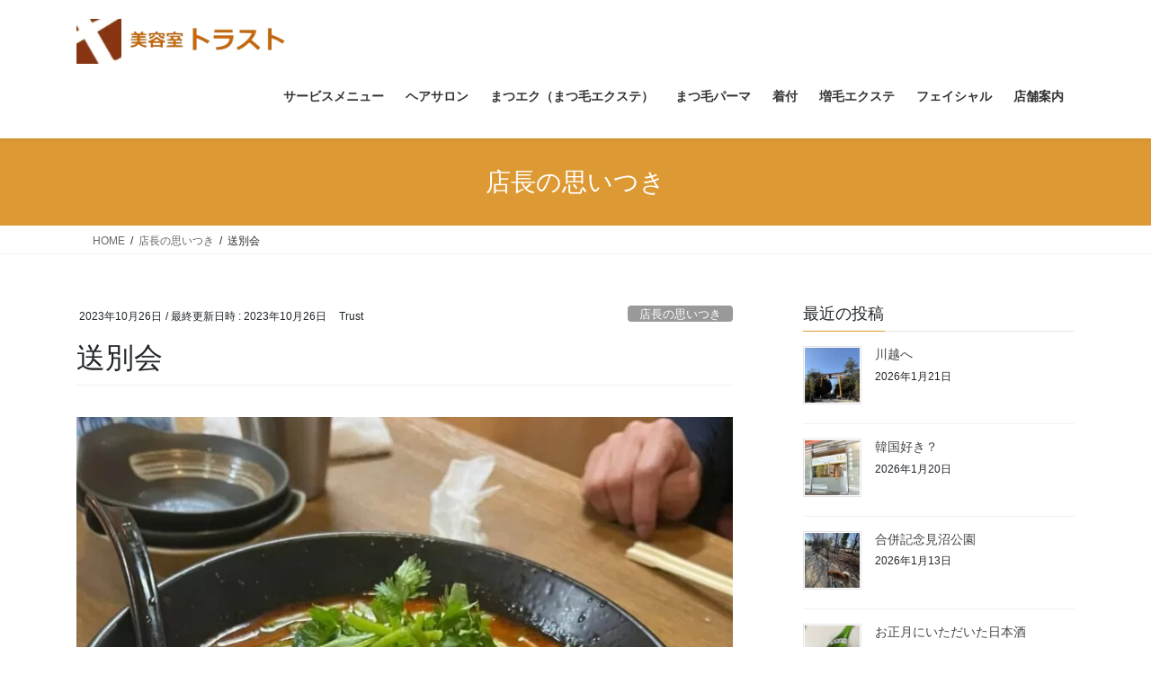

--- FILE ---
content_type: text/html; charset=UTF-8
request_url: https://salon-excel.net/%E9%80%81%E5%88%A5%E4%BC%9A/
body_size: 15556
content:
<!DOCTYPE html>
<html lang="ja">
<head>
<!-- wexal_pst_init.js does not exist -->
<!-- engagement_delay.js does not exist -->
<link rel="dns-prefetch" href="//code.typesquare.com/">
<link rel="preconnect" href="//code.typesquare.com/">
<meta charset="utf-8">
<meta http-equiv="X-UA-Compatible" content="IE=edge">
<meta name="viewport" content="width=device-width, initial-scale=1">
<title>送別会 | 美容室　トラスト｜北浦和</title>
<meta name='robots' content='max-image-preview:large'/>
<link rel='dns-prefetch' href='//code.typesquare.com'/>
<link rel="alternate" type="application/rss+xml" title="美容室　トラスト｜北浦和 &raquo; 送別会 のコメントのフィード" href="https://salon-excel.net/%e9%80%81%e5%88%a5%e4%bc%9a/feed/"/>
<meta name="description" content="娘の親友が一人暮らしを始めるから25年間住んだ蕨市を離れると言うので送別会を開いた場所は近所の中華料理屋さん入って直ぐにビックリメニューが読めない💧写真を見てカタコトの日本語の店員さんにメニューを指差して注文彼女は大学生の頃からお兄ちゃんと２人暮らし両親は転勤で何年もシンガポール大学生活も成人式も"/><style id='wp-img-auto-sizes-contain-inline-css' type='text/css'>
img:is([sizes=auto i],[sizes^="auto," i]){contain-intrinsic-size:3000px 1500px}
/*# sourceURL=wp-img-auto-sizes-contain-inline-css */
</style>
<link rel='preload' id='vkExUnit_common_style-css-preload' href='https://salon-excel.net/wp-content/plugins/vk-all-in-one-expansion-unit/assets/css/vkExUnit_style.css?ver=9.113.0.1' as='style' onload="this.onload=null;this.rel='stylesheet'"/>
<link rel='stylesheet' id='vkExUnit_common_style-css' href='https://salon-excel.net/wp-content/plugins/vk-all-in-one-expansion-unit/assets/css/vkExUnit_style.css?ver=9.113.0.1' media='print' onload="this.media='all'; this.onload=null;">
<style id='vkExUnit_common_style-inline-css' type='text/css'>
.grecaptcha-badge{bottom: 85px !important;}
:root {--ver_page_top_button_url:url(https://salon-excel.net/wp-content/plugins/vk-all-in-one-expansion-unit/assets/images/to-top-btn-icon.svg);}@font-face {font-weight: normal;font-style: normal;font-family: "vk_sns";src: url("https://salon-excel.net/wp-content/plugins/vk-all-in-one-expansion-unit/inc/sns/icons/fonts/vk_sns.eot?-bq20cj");src: url("https://salon-excel.net/wp-content/plugins/vk-all-in-one-expansion-unit/inc/sns/icons/fonts/vk_sns.eot?#iefix-bq20cj") format("embedded-opentype"),url("https://salon-excel.net/wp-content/plugins/vk-all-in-one-expansion-unit/inc/sns/icons/fonts/vk_sns.woff?-bq20cj") format("woff"),url("https://salon-excel.net/wp-content/plugins/vk-all-in-one-expansion-unit/inc/sns/icons/fonts/vk_sns.ttf?-bq20cj") format("truetype"),url("https://salon-excel.net/wp-content/plugins/vk-all-in-one-expansion-unit/inc/sns/icons/fonts/vk_sns.svg?-bq20cj#vk_sns") format("svg");}
.veu_promotion-alert__content--text {border: 1px solid rgba(0,0,0,0.125);padding: 0.5em 1em;border-radius: var(--vk-size-radius);margin-bottom: var(--vk-margin-block-bottom);font-size: 0.875rem;}/* Alert Content部分に段落タグを入れた場合に最後の段落の余白を0にする */.veu_promotion-alert__content--text p:last-of-type{margin-bottom:0;margin-top: 0;}
/*# sourceURL=vkExUnit_common_style-inline-css */
</style>
<style id='wp-emoji-styles-inline-css' type='text/css'>

	img.wp-smiley, img.emoji {
		display: inline !important;
		border: none !important;
		box-shadow: none !important;
		height: 1em !important;
		width: 1em !important;
		margin: 0 0.07em !important;
		vertical-align: -0.1em !important;
		background: none !important;
		padding: 0 !important;
	}
/*# sourceURL=wp-emoji-styles-inline-css */
</style>
<style id='wp-block-library-inline-css' type='text/css'>
:root{--wp-block-synced-color:#7a00df;--wp-block-synced-color--rgb:122,0,223;--wp-bound-block-color:var(--wp-block-synced-color);--wp-editor-canvas-background:#ddd;--wp-admin-theme-color:#007cba;--wp-admin-theme-color--rgb:0,124,186;--wp-admin-theme-color-darker-10:#006ba1;--wp-admin-theme-color-darker-10--rgb:0,107,160.5;--wp-admin-theme-color-darker-20:#005a87;--wp-admin-theme-color-darker-20--rgb:0,90,135;--wp-admin-border-width-focus:2px}@media (min-resolution:192dpi){:root{--wp-admin-border-width-focus:1.5px}}.wp-element-button{cursor:pointer}:root .has-very-light-gray-background-color{background-color:#eee}:root .has-very-dark-gray-background-color{background-color:#313131}:root .has-very-light-gray-color{color:#eee}:root .has-very-dark-gray-color{color:#313131}:root .has-vivid-green-cyan-to-vivid-cyan-blue-gradient-background{background:linear-gradient(135deg,#00d084,#0693e3)}:root .has-purple-crush-gradient-background{background:linear-gradient(135deg,#34e2e4,#4721fb 50%,#ab1dfe)}:root .has-hazy-dawn-gradient-background{background:linear-gradient(135deg,#faaca8,#dad0ec)}:root .has-subdued-olive-gradient-background{background:linear-gradient(135deg,#fafae1,#67a671)}:root .has-atomic-cream-gradient-background{background:linear-gradient(135deg,#fdd79a,#004a59)}:root .has-nightshade-gradient-background{background:linear-gradient(135deg,#330968,#31cdcf)}:root .has-midnight-gradient-background{background:linear-gradient(135deg,#020381,#2874fc)}:root{--wp--preset--font-size--normal:16px;--wp--preset--font-size--huge:42px}.has-regular-font-size{font-size:1em}.has-larger-font-size{font-size:2.625em}.has-normal-font-size{font-size:var(--wp--preset--font-size--normal)}.has-huge-font-size{font-size:var(--wp--preset--font-size--huge)}.has-text-align-center{text-align:center}.has-text-align-left{text-align:left}.has-text-align-right{text-align:right}.has-fit-text{white-space:nowrap!important}#end-resizable-editor-section{display:none}.aligncenter{clear:both}.items-justified-left{justify-content:flex-start}.items-justified-center{justify-content:center}.items-justified-right{justify-content:flex-end}.items-justified-space-between{justify-content:space-between}.screen-reader-text{border:0;clip-path:inset(50%);height:1px;margin:-1px;overflow:hidden;padding:0;position:absolute;width:1px;word-wrap:normal!important}.screen-reader-text:focus{background-color:#ddd;clip-path:none;color:#444;display:block;font-size:1em;height:auto;left:5px;line-height:normal;padding:15px 23px 14px;text-decoration:none;top:5px;width:auto;z-index:100000}html :where(.has-border-color){border-style:solid}html :where([style*=border-top-color]){border-top-style:solid}html :where([style*=border-right-color]){border-right-style:solid}html :where([style*=border-bottom-color]){border-bottom-style:solid}html :where([style*=border-left-color]){border-left-style:solid}html :where([style*=border-width]){border-style:solid}html :where([style*=border-top-width]){border-top-style:solid}html :where([style*=border-right-width]){border-right-style:solid}html :where([style*=border-bottom-width]){border-bottom-style:solid}html :where([style*=border-left-width]){border-left-style:solid}html :where(img[class*=wp-image-]){height:auto;max-width:100%}:where(figure){margin:0 0 1em}html :where(.is-position-sticky){--wp-admin--admin-bar--position-offset:var(--wp-admin--admin-bar--height,0px)}@media screen and (max-width:600px){html :where(.is-position-sticky){--wp-admin--admin-bar--position-offset:0px}}
.vk-cols--reverse{flex-direction:row-reverse}.vk-cols--hasbtn{margin-bottom:0}.vk-cols--hasbtn>.row>.vk_gridColumn_item,.vk-cols--hasbtn>.wp-block-column{position:relative;padding-bottom:3em}.vk-cols--hasbtn>.row>.vk_gridColumn_item>.wp-block-buttons,.vk-cols--hasbtn>.row>.vk_gridColumn_item>.vk_button,.vk-cols--hasbtn>.wp-block-column>.wp-block-buttons,.vk-cols--hasbtn>.wp-block-column>.vk_button{position:absolute;bottom:0;width:100%}.vk-cols--fit.wp-block-columns{gap:0}.vk-cols--fit.wp-block-columns,.vk-cols--fit.wp-block-columns:not(.is-not-stacked-on-mobile){margin-top:0;margin-bottom:0;justify-content:space-between}.vk-cols--fit.wp-block-columns>.wp-block-column *:last-child,.vk-cols--fit.wp-block-columns:not(.is-not-stacked-on-mobile)>.wp-block-column *:last-child{margin-bottom:0}.vk-cols--fit.wp-block-columns>.wp-block-column>.wp-block-cover,.vk-cols--fit.wp-block-columns:not(.is-not-stacked-on-mobile)>.wp-block-column>.wp-block-cover{margin-top:0}.vk-cols--fit.wp-block-columns.has-background,.vk-cols--fit.wp-block-columns:not(.is-not-stacked-on-mobile).has-background{padding:0}@media(max-width: 599px){.vk-cols--fit.wp-block-columns:not(.has-background)>.wp-block-column:not(.has-background),.vk-cols--fit.wp-block-columns:not(.is-not-stacked-on-mobile):not(.has-background)>.wp-block-column:not(.has-background){padding-left:0 !important;padding-right:0 !important}}@media(min-width: 782px){.vk-cols--fit.wp-block-columns .block-editor-block-list__block.wp-block-column:not(:first-child),.vk-cols--fit.wp-block-columns>.wp-block-column:not(:first-child),.vk-cols--fit.wp-block-columns:not(.is-not-stacked-on-mobile) .block-editor-block-list__block.wp-block-column:not(:first-child),.vk-cols--fit.wp-block-columns:not(.is-not-stacked-on-mobile)>.wp-block-column:not(:first-child){margin-left:0}}@media(min-width: 600px)and (max-width: 781px){.vk-cols--fit.wp-block-columns .wp-block-column:nth-child(2n),.vk-cols--fit.wp-block-columns:not(.is-not-stacked-on-mobile) .wp-block-column:nth-child(2n){margin-left:0}.vk-cols--fit.wp-block-columns .wp-block-column:not(:only-child),.vk-cols--fit.wp-block-columns:not(.is-not-stacked-on-mobile) .wp-block-column:not(:only-child){flex-basis:50% !important}}.vk-cols--fit--gap1.wp-block-columns{gap:1px}@media(min-width: 600px)and (max-width: 781px){.vk-cols--fit--gap1.wp-block-columns .wp-block-column:not(:only-child){flex-basis:calc(50% - 1px) !important}}.vk-cols--fit.vk-cols--grid>.block-editor-block-list__block,.vk-cols--fit.vk-cols--grid>.wp-block-column,.vk-cols--fit.vk-cols--grid:not(.is-not-stacked-on-mobile)>.block-editor-block-list__block,.vk-cols--fit.vk-cols--grid:not(.is-not-stacked-on-mobile)>.wp-block-column{flex-basis:50%;box-sizing:border-box}@media(max-width: 599px){.vk-cols--fit.vk-cols--grid.vk-cols--grid--alignfull>.wp-block-column:nth-child(2)>.wp-block-cover,.vk-cols--fit.vk-cols--grid.vk-cols--grid--alignfull>.wp-block-column:nth-child(2)>.vk_outer,.vk-cols--fit.vk-cols--grid:not(.is-not-stacked-on-mobile).vk-cols--grid--alignfull>.wp-block-column:nth-child(2)>.wp-block-cover,.vk-cols--fit.vk-cols--grid:not(.is-not-stacked-on-mobile).vk-cols--grid--alignfull>.wp-block-column:nth-child(2)>.vk_outer{width:100vw;margin-right:calc((100% - 100vw)/2);margin-left:calc((100% - 100vw)/2)}}@media(min-width: 600px){.vk-cols--fit.vk-cols--grid.vk-cols--grid--alignfull>.wp-block-column:nth-child(2)>.wp-block-cover,.vk-cols--fit.vk-cols--grid.vk-cols--grid--alignfull>.wp-block-column:nth-child(2)>.vk_outer,.vk-cols--fit.vk-cols--grid:not(.is-not-stacked-on-mobile).vk-cols--grid--alignfull>.wp-block-column:nth-child(2)>.wp-block-cover,.vk-cols--fit.vk-cols--grid:not(.is-not-stacked-on-mobile).vk-cols--grid--alignfull>.wp-block-column:nth-child(2)>.vk_outer{margin-right:calc(100% - 50vw);width:50vw}}@media(min-width: 600px){.vk-cols--fit.vk-cols--grid.vk-cols--grid--alignfull.vk-cols--reverse>.wp-block-column,.vk-cols--fit.vk-cols--grid:not(.is-not-stacked-on-mobile).vk-cols--grid--alignfull.vk-cols--reverse>.wp-block-column{margin-left:0;margin-right:0}.vk-cols--fit.vk-cols--grid.vk-cols--grid--alignfull.vk-cols--reverse>.wp-block-column:nth-child(2)>.wp-block-cover,.vk-cols--fit.vk-cols--grid.vk-cols--grid--alignfull.vk-cols--reverse>.wp-block-column:nth-child(2)>.vk_outer,.vk-cols--fit.vk-cols--grid:not(.is-not-stacked-on-mobile).vk-cols--grid--alignfull.vk-cols--reverse>.wp-block-column:nth-child(2)>.wp-block-cover,.vk-cols--fit.vk-cols--grid:not(.is-not-stacked-on-mobile).vk-cols--grid--alignfull.vk-cols--reverse>.wp-block-column:nth-child(2)>.vk_outer{margin-left:calc(100% - 50vw)}}.vk-cols--menu h2,.vk-cols--menu h3,.vk-cols--menu h4,.vk-cols--menu h5{margin-bottom:.2em;text-shadow:#000 0 0 10px}.vk-cols--menu h2:first-child,.vk-cols--menu h3:first-child,.vk-cols--menu h4:first-child,.vk-cols--menu h5:first-child{margin-top:0}.vk-cols--menu p{margin-bottom:1rem;text-shadow:#000 0 0 10px}.vk-cols--menu .wp-block-cover__inner-container:last-child{margin-bottom:0}.vk-cols--fitbnrs .wp-block-column .wp-block-cover:hover img{filter:unset}.vk-cols--fitbnrs .wp-block-column .wp-block-cover:hover{background-color:unset}.vk-cols--fitbnrs .wp-block-column .wp-block-cover:hover .wp-block-cover__image-background{filter:unset !important}.vk-cols--fitbnrs .wp-block-cover .wp-block-cover__inner-container{position:absolute;height:100%;width:100%}.vk-cols--fitbnrs .vk_button{height:100%;margin:0}.vk-cols--fitbnrs .vk_button .vk_button_btn,.vk-cols--fitbnrs .vk_button .btn{height:100%;width:100%;border:none;box-shadow:none;background-color:unset !important;transition:unset}.vk-cols--fitbnrs .vk_button .vk_button_btn:hover,.vk-cols--fitbnrs .vk_button .btn:hover{transition:unset}.vk-cols--fitbnrs .vk_button .vk_button_btn:after,.vk-cols--fitbnrs .vk_button .btn:after{border:none}.vk-cols--fitbnrs .vk_button .vk_button_link_txt{width:100%;position:absolute;top:50%;left:50%;transform:translateY(-50%) translateX(-50%);font-size:2rem;text-shadow:#000 0 0 10px}.vk-cols--fitbnrs .vk_button .vk_button_link_subCaption{width:100%;position:absolute;top:calc(50% + 2.2em);left:50%;transform:translateY(-50%) translateX(-50%);text-shadow:#000 0 0 10px}@media(min-width: 992px){.vk-cols--media.wp-block-columns{gap:3rem}}.vk-fit-map figure{margin-bottom:0}.vk-fit-map iframe{position:relative;margin-bottom:0;display:block;max-height:400px;width:100vw}.vk-fit-map:is(.alignfull,.alignwide) div{max-width:100%}.vk-table--th--width25 :where(tr>*:first-child){width:25%}.vk-table--th--width30 :where(tr>*:first-child){width:30%}.vk-table--th--width35 :where(tr>*:first-child){width:35%}.vk-table--th--width40 :where(tr>*:first-child){width:40%}.vk-table--th--bg-bright :where(tr>*:first-child){background-color:var(--wp--preset--color--bg-secondary, rgba(0, 0, 0, 0.05))}@media(max-width: 599px){.vk-table--mobile-block :is(th,td){width:100%;display:block}.vk-table--mobile-block.wp-block-table table :is(th,td){border-top:none}}.vk-table--width--th25 :where(tr>*:first-child){width:25%}.vk-table--width--th30 :where(tr>*:first-child){width:30%}.vk-table--width--th35 :where(tr>*:first-child){width:35%}.vk-table--width--th40 :where(tr>*:first-child){width:40%}.no-margin{margin:0}@media(max-width: 599px){.wp-block-image.vk-aligncenter--mobile>.alignright{float:none;margin-left:auto;margin-right:auto}.vk-no-padding-horizontal--mobile{padding-left:0 !important;padding-right:0 !important}}
/* VK Color Palettes */

/*# sourceURL=wp-block-library-inline-css */
</style><style id='wp-block-image-inline-css' type='text/css'>
.wp-block-image>a,.wp-block-image>figure>a{display:inline-block}.wp-block-image img{box-sizing:border-box;height:auto;max-width:100%;vertical-align:bottom}@media not (prefers-reduced-motion){.wp-block-image img.hide{visibility:hidden}.wp-block-image img.show{animation:show-content-image .4s}}.wp-block-image[style*=border-radius] img,.wp-block-image[style*=border-radius]>a{border-radius:inherit}.wp-block-image.has-custom-border img{box-sizing:border-box}.wp-block-image.aligncenter{text-align:center}.wp-block-image.alignfull>a,.wp-block-image.alignwide>a{width:100%}.wp-block-image.alignfull img,.wp-block-image.alignwide img{height:auto;width:100%}.wp-block-image .aligncenter,.wp-block-image .alignleft,.wp-block-image .alignright,.wp-block-image.aligncenter,.wp-block-image.alignleft,.wp-block-image.alignright{display:table}.wp-block-image .aligncenter>figcaption,.wp-block-image .alignleft>figcaption,.wp-block-image .alignright>figcaption,.wp-block-image.aligncenter>figcaption,.wp-block-image.alignleft>figcaption,.wp-block-image.alignright>figcaption{caption-side:bottom;display:table-caption}.wp-block-image .alignleft{float:left;margin:.5em 1em .5em 0}.wp-block-image .alignright{float:right;margin:.5em 0 .5em 1em}.wp-block-image .aligncenter{margin-left:auto;margin-right:auto}.wp-block-image :where(figcaption){margin-bottom:1em;margin-top:.5em}.wp-block-image.is-style-circle-mask img{border-radius:9999px}@supports ((-webkit-mask-image:none) or (mask-image:none)) or (-webkit-mask-image:none){.wp-block-image.is-style-circle-mask img{border-radius:0;-webkit-mask-image:url('data:image/svg+xml;utf8,<svg viewBox="0 0 100 100" xmlns="http://www.w3.org/2000/svg"><circle cx="50" cy="50" r="50"/></svg>');mask-image:url('data:image/svg+xml;utf8,<svg viewBox="0 0 100 100" xmlns="http://www.w3.org/2000/svg"><circle cx="50" cy="50" r="50"/></svg>');mask-mode:alpha;-webkit-mask-position:center;mask-position:center;-webkit-mask-repeat:no-repeat;mask-repeat:no-repeat;-webkit-mask-size:contain;mask-size:contain}}:root :where(.wp-block-image.is-style-rounded img,.wp-block-image .is-style-rounded img){border-radius:9999px}.wp-block-image figure{margin:0}.wp-lightbox-container{display:flex;flex-direction:column;position:relative}.wp-lightbox-container img{cursor:zoom-in}.wp-lightbox-container img:hover+button{opacity:1}.wp-lightbox-container button{align-items:center;backdrop-filter:blur(16px) saturate(180%);background-color:#5a5a5a40;border:none;border-radius:4px;cursor:zoom-in;display:flex;height:20px;justify-content:center;opacity:0;padding:0;position:absolute;right:16px;text-align:center;top:16px;width:20px;z-index:100}@media not (prefers-reduced-motion){.wp-lightbox-container button{transition:opacity .2s ease}}.wp-lightbox-container button:focus-visible{outline:3px auto #5a5a5a40;outline:3px auto -webkit-focus-ring-color;outline-offset:3px}.wp-lightbox-container button:hover{cursor:pointer;opacity:1}.wp-lightbox-container button:focus{opacity:1}.wp-lightbox-container button:focus,.wp-lightbox-container button:hover,.wp-lightbox-container button:not(:hover):not(:active):not(.has-background){background-color:#5a5a5a40;border:none}.wp-lightbox-overlay{box-sizing:border-box;cursor:zoom-out;height:100vh;left:0;overflow:hidden;position:fixed;top:0;visibility:hidden;width:100%;z-index:100000}.wp-lightbox-overlay .close-button{align-items:center;cursor:pointer;display:flex;justify-content:center;min-height:40px;min-width:40px;padding:0;position:absolute;right:calc(env(safe-area-inset-right) + 16px);top:calc(env(safe-area-inset-top) + 16px);z-index:5000000}.wp-lightbox-overlay .close-button:focus,.wp-lightbox-overlay .close-button:hover,.wp-lightbox-overlay .close-button:not(:hover):not(:active):not(.has-background){background:none;border:none}.wp-lightbox-overlay .lightbox-image-container{height:var(--wp--lightbox-container-height);left:50%;overflow:hidden;position:absolute;top:50%;transform:translate(-50%,-50%);transform-origin:top left;width:var(--wp--lightbox-container-width);z-index:9999999999}.wp-lightbox-overlay .wp-block-image{align-items:center;box-sizing:border-box;display:flex;height:100%;justify-content:center;margin:0;position:relative;transform-origin:0 0;width:100%;z-index:3000000}.wp-lightbox-overlay .wp-block-image img{height:var(--wp--lightbox-image-height);min-height:var(--wp--lightbox-image-height);min-width:var(--wp--lightbox-image-width);width:var(--wp--lightbox-image-width)}.wp-lightbox-overlay .wp-block-image figcaption{display:none}.wp-lightbox-overlay button{background:none;border:none}.wp-lightbox-overlay .scrim{background-color:#fff;height:100%;opacity:.9;position:absolute;width:100%;z-index:2000000}.wp-lightbox-overlay.active{visibility:visible}@media not (prefers-reduced-motion){.wp-lightbox-overlay.active{animation:turn-on-visibility .25s both}.wp-lightbox-overlay.active img{animation:turn-on-visibility .35s both}.wp-lightbox-overlay.show-closing-animation:not(.active){animation:turn-off-visibility .35s both}.wp-lightbox-overlay.show-closing-animation:not(.active) img{animation:turn-off-visibility .25s both}.wp-lightbox-overlay.zoom.active{animation:none;opacity:1;visibility:visible}.wp-lightbox-overlay.zoom.active .lightbox-image-container{animation:lightbox-zoom-in .4s}.wp-lightbox-overlay.zoom.active .lightbox-image-container img{animation:none}.wp-lightbox-overlay.zoom.active .scrim{animation:turn-on-visibility .4s forwards}.wp-lightbox-overlay.zoom.show-closing-animation:not(.active){animation:none}.wp-lightbox-overlay.zoom.show-closing-animation:not(.active) .lightbox-image-container{animation:lightbox-zoom-out .4s}.wp-lightbox-overlay.zoom.show-closing-animation:not(.active) .lightbox-image-container img{animation:none}.wp-lightbox-overlay.zoom.show-closing-animation:not(.active) .scrim{animation:turn-off-visibility .4s forwards}}@keyframes show-content-image{0%{visibility:hidden}99%{visibility:hidden}to{visibility:visible}}@keyframes turn-on-visibility{0%{opacity:0}to{opacity:1}}@keyframes turn-off-visibility{0%{opacity:1;visibility:visible}99%{opacity:0;visibility:visible}to{opacity:0;visibility:hidden}}@keyframes lightbox-zoom-in{0%{transform:translate(calc((-100vw + var(--wp--lightbox-scrollbar-width))/2 + var(--wp--lightbox-initial-left-position)),calc(-50vh + var(--wp--lightbox-initial-top-position))) scale(var(--wp--lightbox-scale))}to{transform:translate(-50%,-50%) scale(1)}}@keyframes lightbox-zoom-out{0%{transform:translate(-50%,-50%) scale(1);visibility:visible}99%{visibility:visible}to{transform:translate(calc((-100vw + var(--wp--lightbox-scrollbar-width))/2 + var(--wp--lightbox-initial-left-position)),calc(-50vh + var(--wp--lightbox-initial-top-position))) scale(var(--wp--lightbox-scale));visibility:hidden}}
/*# sourceURL=https://salon-excel.net/wp-includes/blocks/image/style.min.css */
</style>
<style id='wp-block-paragraph-inline-css' type='text/css'>
.is-small-text{font-size:.875em}.is-regular-text{font-size:1em}.is-large-text{font-size:2.25em}.is-larger-text{font-size:3em}.has-drop-cap:not(:focus):first-letter{float:left;font-size:8.4em;font-style:normal;font-weight:100;line-height:.68;margin:.05em .1em 0 0;text-transform:uppercase}body.rtl .has-drop-cap:not(:focus):first-letter{float:none;margin-left:.1em}p.has-drop-cap.has-background{overflow:hidden}:root :where(p.has-background){padding:1.25em 2.375em}:where(p.has-text-color:not(.has-link-color)) a{color:inherit}p.has-text-align-left[style*="writing-mode:vertical-lr"],p.has-text-align-right[style*="writing-mode:vertical-rl"]{rotate:180deg}
/*# sourceURL=https://salon-excel.net/wp-includes/blocks/paragraph/style.min.css */
</style>
<style id='global-styles-inline-css' type='text/css'>
:root{--wp--preset--aspect-ratio--square: 1;--wp--preset--aspect-ratio--4-3: 4/3;--wp--preset--aspect-ratio--3-4: 3/4;--wp--preset--aspect-ratio--3-2: 3/2;--wp--preset--aspect-ratio--2-3: 2/3;--wp--preset--aspect-ratio--16-9: 16/9;--wp--preset--aspect-ratio--9-16: 9/16;--wp--preset--color--black: #000000;--wp--preset--color--cyan-bluish-gray: #abb8c3;--wp--preset--color--white: #ffffff;--wp--preset--color--pale-pink: #f78da7;--wp--preset--color--vivid-red: #cf2e2e;--wp--preset--color--luminous-vivid-orange: #ff6900;--wp--preset--color--luminous-vivid-amber: #fcb900;--wp--preset--color--light-green-cyan: #7bdcb5;--wp--preset--color--vivid-green-cyan: #00d084;--wp--preset--color--pale-cyan-blue: #8ed1fc;--wp--preset--color--vivid-cyan-blue: #0693e3;--wp--preset--color--vivid-purple: #9b51e0;--wp--preset--gradient--vivid-cyan-blue-to-vivid-purple: linear-gradient(135deg,rgb(6,147,227) 0%,rgb(155,81,224) 100%);--wp--preset--gradient--light-green-cyan-to-vivid-green-cyan: linear-gradient(135deg,rgb(122,220,180) 0%,rgb(0,208,130) 100%);--wp--preset--gradient--luminous-vivid-amber-to-luminous-vivid-orange: linear-gradient(135deg,rgb(252,185,0) 0%,rgb(255,105,0) 100%);--wp--preset--gradient--luminous-vivid-orange-to-vivid-red: linear-gradient(135deg,rgb(255,105,0) 0%,rgb(207,46,46) 100%);--wp--preset--gradient--very-light-gray-to-cyan-bluish-gray: linear-gradient(135deg,rgb(238,238,238) 0%,rgb(169,184,195) 100%);--wp--preset--gradient--cool-to-warm-spectrum: linear-gradient(135deg,rgb(74,234,220) 0%,rgb(151,120,209) 20%,rgb(207,42,186) 40%,rgb(238,44,130) 60%,rgb(251,105,98) 80%,rgb(254,248,76) 100%);--wp--preset--gradient--blush-light-purple: linear-gradient(135deg,rgb(255,206,236) 0%,rgb(152,150,240) 100%);--wp--preset--gradient--blush-bordeaux: linear-gradient(135deg,rgb(254,205,165) 0%,rgb(254,45,45) 50%,rgb(107,0,62) 100%);--wp--preset--gradient--luminous-dusk: linear-gradient(135deg,rgb(255,203,112) 0%,rgb(199,81,192) 50%,rgb(65,88,208) 100%);--wp--preset--gradient--pale-ocean: linear-gradient(135deg,rgb(255,245,203) 0%,rgb(182,227,212) 50%,rgb(51,167,181) 100%);--wp--preset--gradient--electric-grass: linear-gradient(135deg,rgb(202,248,128) 0%,rgb(113,206,126) 100%);--wp--preset--gradient--midnight: linear-gradient(135deg,rgb(2,3,129) 0%,rgb(40,116,252) 100%);--wp--preset--font-size--small: 13px;--wp--preset--font-size--medium: 20px;--wp--preset--font-size--large: 36px;--wp--preset--font-size--x-large: 42px;--wp--preset--spacing--20: 0.44rem;--wp--preset--spacing--30: 0.67rem;--wp--preset--spacing--40: 1rem;--wp--preset--spacing--50: 1.5rem;--wp--preset--spacing--60: 2.25rem;--wp--preset--spacing--70: 3.38rem;--wp--preset--spacing--80: 5.06rem;--wp--preset--shadow--natural: 6px 6px 9px rgba(0, 0, 0, 0.2);--wp--preset--shadow--deep: 12px 12px 50px rgba(0, 0, 0, 0.4);--wp--preset--shadow--sharp: 6px 6px 0px rgba(0, 0, 0, 0.2);--wp--preset--shadow--outlined: 6px 6px 0px -3px rgb(255, 255, 255), 6px 6px rgb(0, 0, 0);--wp--preset--shadow--crisp: 6px 6px 0px rgb(0, 0, 0);}:where(.is-layout-flex){gap: 0.5em;}:where(.is-layout-grid){gap: 0.5em;}body .is-layout-flex{display: flex;}.is-layout-flex{flex-wrap: wrap;align-items: center;}.is-layout-flex > :is(*, div){margin: 0;}body .is-layout-grid{display: grid;}.is-layout-grid > :is(*, div){margin: 0;}:where(.wp-block-columns.is-layout-flex){gap: 2em;}:where(.wp-block-columns.is-layout-grid){gap: 2em;}:where(.wp-block-post-template.is-layout-flex){gap: 1.25em;}:where(.wp-block-post-template.is-layout-grid){gap: 1.25em;}.has-black-color{color: var(--wp--preset--color--black) !important;}.has-cyan-bluish-gray-color{color: var(--wp--preset--color--cyan-bluish-gray) !important;}.has-white-color{color: var(--wp--preset--color--white) !important;}.has-pale-pink-color{color: var(--wp--preset--color--pale-pink) !important;}.has-vivid-red-color{color: var(--wp--preset--color--vivid-red) !important;}.has-luminous-vivid-orange-color{color: var(--wp--preset--color--luminous-vivid-orange) !important;}.has-luminous-vivid-amber-color{color: var(--wp--preset--color--luminous-vivid-amber) !important;}.has-light-green-cyan-color{color: var(--wp--preset--color--light-green-cyan) !important;}.has-vivid-green-cyan-color{color: var(--wp--preset--color--vivid-green-cyan) !important;}.has-pale-cyan-blue-color{color: var(--wp--preset--color--pale-cyan-blue) !important;}.has-vivid-cyan-blue-color{color: var(--wp--preset--color--vivid-cyan-blue) !important;}.has-vivid-purple-color{color: var(--wp--preset--color--vivid-purple) !important;}.has-black-background-color{background-color: var(--wp--preset--color--black) !important;}.has-cyan-bluish-gray-background-color{background-color: var(--wp--preset--color--cyan-bluish-gray) !important;}.has-white-background-color{background-color: var(--wp--preset--color--white) !important;}.has-pale-pink-background-color{background-color: var(--wp--preset--color--pale-pink) !important;}.has-vivid-red-background-color{background-color: var(--wp--preset--color--vivid-red) !important;}.has-luminous-vivid-orange-background-color{background-color: var(--wp--preset--color--luminous-vivid-orange) !important;}.has-luminous-vivid-amber-background-color{background-color: var(--wp--preset--color--luminous-vivid-amber) !important;}.has-light-green-cyan-background-color{background-color: var(--wp--preset--color--light-green-cyan) !important;}.has-vivid-green-cyan-background-color{background-color: var(--wp--preset--color--vivid-green-cyan) !important;}.has-pale-cyan-blue-background-color{background-color: var(--wp--preset--color--pale-cyan-blue) !important;}.has-vivid-cyan-blue-background-color{background-color: var(--wp--preset--color--vivid-cyan-blue) !important;}.has-vivid-purple-background-color{background-color: var(--wp--preset--color--vivid-purple) !important;}.has-black-border-color{border-color: var(--wp--preset--color--black) !important;}.has-cyan-bluish-gray-border-color{border-color: var(--wp--preset--color--cyan-bluish-gray) !important;}.has-white-border-color{border-color: var(--wp--preset--color--white) !important;}.has-pale-pink-border-color{border-color: var(--wp--preset--color--pale-pink) !important;}.has-vivid-red-border-color{border-color: var(--wp--preset--color--vivid-red) !important;}.has-luminous-vivid-orange-border-color{border-color: var(--wp--preset--color--luminous-vivid-orange) !important;}.has-luminous-vivid-amber-border-color{border-color: var(--wp--preset--color--luminous-vivid-amber) !important;}.has-light-green-cyan-border-color{border-color: var(--wp--preset--color--light-green-cyan) !important;}.has-vivid-green-cyan-border-color{border-color: var(--wp--preset--color--vivid-green-cyan) !important;}.has-pale-cyan-blue-border-color{border-color: var(--wp--preset--color--pale-cyan-blue) !important;}.has-vivid-cyan-blue-border-color{border-color: var(--wp--preset--color--vivid-cyan-blue) !important;}.has-vivid-purple-border-color{border-color: var(--wp--preset--color--vivid-purple) !important;}.has-vivid-cyan-blue-to-vivid-purple-gradient-background{background: var(--wp--preset--gradient--vivid-cyan-blue-to-vivid-purple) !important;}.has-light-green-cyan-to-vivid-green-cyan-gradient-background{background: var(--wp--preset--gradient--light-green-cyan-to-vivid-green-cyan) !important;}.has-luminous-vivid-amber-to-luminous-vivid-orange-gradient-background{background: var(--wp--preset--gradient--luminous-vivid-amber-to-luminous-vivid-orange) !important;}.has-luminous-vivid-orange-to-vivid-red-gradient-background{background: var(--wp--preset--gradient--luminous-vivid-orange-to-vivid-red) !important;}.has-very-light-gray-to-cyan-bluish-gray-gradient-background{background: var(--wp--preset--gradient--very-light-gray-to-cyan-bluish-gray) !important;}.has-cool-to-warm-spectrum-gradient-background{background: var(--wp--preset--gradient--cool-to-warm-spectrum) !important;}.has-blush-light-purple-gradient-background{background: var(--wp--preset--gradient--blush-light-purple) !important;}.has-blush-bordeaux-gradient-background{background: var(--wp--preset--gradient--blush-bordeaux) !important;}.has-luminous-dusk-gradient-background{background: var(--wp--preset--gradient--luminous-dusk) !important;}.has-pale-ocean-gradient-background{background: var(--wp--preset--gradient--pale-ocean) !important;}.has-electric-grass-gradient-background{background: var(--wp--preset--gradient--electric-grass) !important;}.has-midnight-gradient-background{background: var(--wp--preset--gradient--midnight) !important;}.has-small-font-size{font-size: var(--wp--preset--font-size--small) !important;}.has-medium-font-size{font-size: var(--wp--preset--font-size--medium) !important;}.has-large-font-size{font-size: var(--wp--preset--font-size--large) !important;}.has-x-large-font-size{font-size: var(--wp--preset--font-size--x-large) !important;}
/*# sourceURL=global-styles-inline-css */
</style>
<style id='classic-theme-styles-inline-css' type='text/css'>
/*! This file is auto-generated */
.wp-block-button__link{color:#fff;background-color:#32373c;border-radius:9999px;box-shadow:none;text-decoration:none;padding:calc(.667em + 2px) calc(1.333em + 2px);font-size:1.125em}.wp-block-file__button{background:#32373c;color:#fff;text-decoration:none}
/*# sourceURL=/wp-includes/css/classic-themes.min.css */
</style>
<link rel='stylesheet' id='vk-swiper-style-css' href='https://salon-excel.net/wp-content/plugins/vk-blocks/vendor/vektor-inc/vk-swiper/src/assets/css/swiper-bundle.min.css?ver=11.0.2' type='text/css' media='all'/>
<link rel='stylesheet' id='bootstrap-4-style-css' href='https://salon-excel.net/wp-content/themes/lightning/_g2/library/bootstrap-4/css/bootstrap.min.css?ver=4.5.0' type='text/css' media='all'/>
<link rel='stylesheet' id='lightning-common-style-css' href='https://salon-excel.net/wp-content/themes/lightning/_g2/assets/css/common.css?ver=15.33.1' type='text/css' media='all'/>
<style id='lightning-common-style-inline-css' type='text/css'>
/* vk-mobile-nav */:root {--vk-mobile-nav-menu-btn-bg-src: url("https://salon-excel.net/wp-content/themes/lightning/_g2/inc/vk-mobile-nav/package/images/vk-menu-btn-black.svg");--vk-mobile-nav-menu-btn-close-bg-src: url("https://salon-excel.net/wp-content/themes/lightning/_g2/inc/vk-mobile-nav/package/images/vk-menu-close-black.svg");--vk-menu-acc-icon-open-black-bg-src: url("https://salon-excel.net/wp-content/themes/lightning/_g2/inc/vk-mobile-nav/package/images/vk-menu-acc-icon-open-black.svg");--vk-menu-acc-icon-open-white-bg-src: url("https://salon-excel.net/wp-content/themes/lightning/_g2/inc/vk-mobile-nav/package/images/vk-menu-acc-icon-open-white.svg");--vk-menu-acc-icon-close-black-bg-src: url("https://salon-excel.net/wp-content/themes/lightning/_g2/inc/vk-mobile-nav/package/images/vk-menu-close-black.svg");--vk-menu-acc-icon-close-white-bg-src: url("https://salon-excel.net/wp-content/themes/lightning/_g2/inc/vk-mobile-nav/package/images/vk-menu-close-white.svg");}
/*# sourceURL=lightning-common-style-inline-css */
</style>
<link rel='stylesheet' id='lightning-design-style-css' href='https://salon-excel.net/wp-content/themes/lightning/_g2/design-skin/origin2/css/style.css?ver=15.33.1' type='text/css' media='all'/>
<style id='lightning-design-style-inline-css' type='text/css'>
:root {--color-key:#dd9933;--wp--preset--color--vk-color-primary:#dd9933;--color-key-dark:#2e6da4;}
/* ltg common custom */:root {--vk-menu-acc-btn-border-color:#333;--vk-color-primary:#dd9933;--vk-color-primary-dark:#bc822b;--vk-color-primary-vivid:#f3a838;--color-key:#dd9933;--wp--preset--color--vk-color-primary:#dd9933;--color-key-dark:#bc822b;}.veu_color_txt_key { color:#bc822b ; }.veu_color_bg_key { background-color:#bc822b ; }.veu_color_border_key { border-color:#bc822b ; }.btn-default { border-color:#dd9933;color:#dd9933;}.btn-default:focus,.btn-default:hover { border-color:#dd9933;background-color: #dd9933; }.wp-block-search__button,.btn-primary { background-color:#dd9933;border-color:#bc822b; }.wp-block-search__button:focus,.wp-block-search__button:hover,.btn-primary:not(:disabled):not(.disabled):active,.btn-primary:focus,.btn-primary:hover { background-color:#bc822b;border-color:#dd9933; }.btn-outline-primary { color : #dd9933 ; border-color:#dd9933; }.btn-outline-primary:not(:disabled):not(.disabled):active,.btn-outline-primary:focus,.btn-outline-primary:hover { color : #fff; background-color:#dd9933;border-color:#bc822b; }a { color:#337ab7; }
.tagcloud a:before { font-family: "Font Awesome 7 Free";content: "\f02b";font-weight: bold; }
.media .media-body .media-heading a:hover { color:#dd9933; }@media (min-width: 768px){.gMenu > li:before,.gMenu > li.menu-item-has-children::after { border-bottom-color:#bc822b }.gMenu li li { background-color:#bc822b }.gMenu li li a:hover { background-color:#dd9933; }} /* @media (min-width: 768px) */.page-header { background-color:#dd9933; }h2,.mainSection-title { border-top-color:#dd9933; }h3:after,.subSection-title:after { border-bottom-color:#dd9933; }ul.page-numbers li span.page-numbers.current,.page-link dl .post-page-numbers.current { background-color:#dd9933; }.pager li > a { border-color:#dd9933;color:#dd9933;}.pager li > a:hover { background-color:#dd9933;color:#fff;}.siteFooter { border-top-color:#dd9933; }dt { border-left-color:#dd9933; }:root {--g_nav_main_acc_icon_open_url:url(https://salon-excel.net/wp-content/themes/lightning/_g2/inc/vk-mobile-nav/package/images/vk-menu-acc-icon-open-black.svg);--g_nav_main_acc_icon_close_url: url(https://salon-excel.net/wp-content/themes/lightning/_g2/inc/vk-mobile-nav/package/images/vk-menu-close-black.svg);--g_nav_sub_acc_icon_open_url: url(https://salon-excel.net/wp-content/themes/lightning/_g2/inc/vk-mobile-nav/package/images/vk-menu-acc-icon-open-white.svg);--g_nav_sub_acc_icon_close_url: url(https://salon-excel.net/wp-content/themes/lightning/_g2/inc/vk-mobile-nav/package/images/vk-menu-close-white.svg);}
/*# sourceURL=lightning-design-style-inline-css */
</style>
<link rel='preload' id='veu-cta-css-preload' href='https://salon-excel.net/wp-content/plugins/vk-all-in-one-expansion-unit/inc/call-to-action/package/assets/css/style.css?ver=9.113.0.1' as='style' onload="this.onload=null;this.rel='stylesheet'"/>
<link rel='stylesheet' id='veu-cta-css' href='https://salon-excel.net/wp-content/plugins/vk-all-in-one-expansion-unit/inc/call-to-action/package/assets/css/style.css?ver=9.113.0.1' media='print' onload="this.media='all'; this.onload=null;">
<link rel='stylesheet' id='vk-blocks-build-css-css' href='https://salon-excel.net/wp-content/plugins/vk-blocks/build/block-build.css?ver=1.115.2.1' type='text/css' media='all'/>
<style id='vk-blocks-build-css-inline-css' type='text/css'>

	:root {
		--vk_image-mask-circle: url(https://salon-excel.net/wp-content/plugins/vk-blocks/inc/vk-blocks/images/circle.svg);
		--vk_image-mask-wave01: url(https://salon-excel.net/wp-content/plugins/vk-blocks/inc/vk-blocks/images/wave01.svg);
		--vk_image-mask-wave02: url(https://salon-excel.net/wp-content/plugins/vk-blocks/inc/vk-blocks/images/wave02.svg);
		--vk_image-mask-wave03: url(https://salon-excel.net/wp-content/plugins/vk-blocks/inc/vk-blocks/images/wave03.svg);
		--vk_image-mask-wave04: url(https://salon-excel.net/wp-content/plugins/vk-blocks/inc/vk-blocks/images/wave04.svg);
	}
	

	:root {

		--vk-balloon-border-width:1px;

		--vk-balloon-speech-offset:-12px;
	}
	

	:root {
		--vk_flow-arrow: url(https://salon-excel.net/wp-content/plugins/vk-blocks/inc/vk-blocks/images/arrow_bottom.svg);
	}
	
/*# sourceURL=vk-blocks-build-css-inline-css */
</style>
<link rel='preload' id='lightning-theme-style-css-preload' href='https://salon-excel.net/wp-content/themes/lightning/style.css?ver=15.33.1' as='style' onload="this.onload=null;this.rel='stylesheet'"/>
<link rel='stylesheet' id='lightning-theme-style-css' href='https://salon-excel.net/wp-content/themes/lightning/style.css?ver=15.33.1' media='print' onload="this.media='all'; this.onload=null;">
<link rel='preload' id='vk-font-awesome-css-preload' href='https://salon-excel.net/wp-content/themes/lightning/vendor/vektor-inc/font-awesome-versions/src/font-awesome/css/all.min.css?ver=7.1.0' as='style' onload="this.onload=null;this.rel='stylesheet'"/>
<link rel='stylesheet' id='vk-font-awesome-css' href='https://salon-excel.net/wp-content/themes/lightning/vendor/vektor-inc/font-awesome-versions/src/font-awesome/css/all.min.css?ver=7.1.0' media='print' onload="this.media='all'; this.onload=null;">
<script type="text/javascript" src="https://salon-excel.net/wp-includes/js/jquery/jquery.min.js?ver=3.7.1" id="jquery-core-js"></script>
<script type="text/javascript" src="https://salon-excel.net/wp-includes/js/jquery/jquery-migrate.min.js?ver=3.4.1" id="jquery-migrate-js"></script>
<script type="text/javascript" src="//code.typesquare.com/static/ZDbTe4IzCko%253D/ts307f.js?fadein=0&amp;ver=2.0.4" id="typesquare_std-js"></script>
<link rel="alternate" title="JSON" type="application/json" href="https://salon-excel.net/wp-json/wp/v2/posts/1747"/>
<meta name="generator" content="WordPress 6.9"/>
<link rel="canonical" href="https://salon-excel.net/%e9%80%81%e5%88%a5%e4%bc%9a/"/>
<style id="lightning-color-custom-for-plugins" type="text/css">/* ltg theme common */.color_key_bg,.color_key_bg_hover:hover{background-color: #dd9933;}.color_key_txt,.color_key_txt_hover:hover{color: #dd9933;}.color_key_border,.color_key_border_hover:hover{border-color: #dd9933;}.color_key_dark_bg,.color_key_dark_bg_hover:hover{background-color: #2e6da4;}.color_key_dark_txt,.color_key_dark_txt_hover:hover{color: #2e6da4;}.color_key_dark_border,.color_key_dark_border_hover:hover{border-color: #2e6da4;}</style><style type="text/css">.recentcomments a{display:inline !important;padding:0 !important;margin:0 !important;}</style><style type="text/css" id="custom-background-css">
body.custom-background { background-color: #ffffff; }
</style>
<!-- [ VK All in One Expansion Unit OGP ] -->
<meta property="og:site_name" content="美容室　トラスト｜北浦和"/>
<meta property="og:url" content="https://salon-excel.net/%e9%80%81%e5%88%a5%e4%bc%9a/"/>
<meta property="og:title" content="送別会 | 美容室　トラスト｜北浦和"/>
<meta property="og:description" content="娘の親友が一人暮らしを始めるから25年間住んだ蕨市を離れると言うので送別会を開いた場所は近所の中華料理屋さん入って直ぐにビックリメニューが読めない💧写真を見てカタコトの日本語の店員さんにメニューを指差して注文彼女は大学生の頃からお兄ちゃんと２人暮らし両親は転勤で何年もシンガポール大学生活も成人式も"/>
<meta property="og:type" content="article"/>
<meta property="og:image" content="https://salon-excel.net/wp-content/uploads/2023/10/img_2447-2-1-768x1024.jpg"/>
<meta property="og:image:width" content="768"/>
<meta property="og:image:height" content="1024"/>
<!-- [ / VK All in One Expansion Unit OGP ] -->
<!-- [ VK All in One Expansion Unit twitter card ] -->
<meta name="twitter:card" content="summary_large_image">
<meta name="twitter:description" content="娘の親友が一人暮らしを始めるから25年間住んだ蕨市を離れると言うので送別会を開いた場所は近所の中華料理屋さん入って直ぐにビックリメニューが読めない💧写真を見てカタコトの日本語の店員さんにメニューを指差して注文彼女は大学生の頃からお兄ちゃんと２人暮らし両親は転勤で何年もシンガポール大学生活も成人式も">
<meta name="twitter:title" content="送別会 | 美容室　トラスト｜北浦和">
<meta name="twitter:url" content="https://salon-excel.net/%e9%80%81%e5%88%a5%e4%bc%9a/">
<meta name="twitter:image" content="https://salon-excel.net/wp-content/uploads/2023/10/img_2447-2-1-768x1024.jpg">
<meta name="twitter:domain" content="salon-excel.net">
<!-- [ / VK All in One Expansion Unit twitter card ] -->
<link rel="icon" href="https://salon-excel.net/wp-content/uploads/2022/10/cropped-0d40a5e4a645fc6b96e767d64ac0878e-1-32x32.png" sizes="32x32"/>
<link rel="icon" href="https://salon-excel.net/wp-content/uploads/2022/10/cropped-0d40a5e4a645fc6b96e767d64ac0878e-1-192x192.png" sizes="192x192"/>
<link rel="apple-touch-icon" href="https://salon-excel.net/wp-content/uploads/2022/10/cropped-0d40a5e4a645fc6b96e767d64ac0878e-1-180x180.png"/>
<meta name="msapplication-TileImage" content="https://salon-excel.net/wp-content/uploads/2022/10/cropped-0d40a5e4a645fc6b96e767d64ac0878e-1-270x270.png"/>
<!-- [ VK All in One Expansion Unit Article Structure Data ] --><script type="application/ld+json">{"@context":"https://schema.org/","@type":"Article","headline":"送別会","image":"https://salon-excel.net/wp-content/uploads/2023/10/img_2447-2-1-320x180.jpg","datePublished":"2023-10-26T22:24:41+09:00","dateModified":"2023-10-26T22:24:41+09:00","author":{"@type":"organization","name":"Trust","url":"https://salon-excel.net/","sameAs":""}}</script><!-- [ / VK All in One Expansion Unit Article Structure Data ] -->
</head>
<body class="wp-singular post-template-default single single-post postid-1747 single-format-standard custom-background wp-theme-lightning vk-blocks fa_v7_css post-name-%e9%80%81%e5%88%a5%e4%bc%9a category-%e5%ba%97%e9%95%b7%e3%81%ae%e6%80%9d%e3%81%84%e3%81%a4%e3%81%8d post-type-post sidebar-fix sidebar-fix-priority-top bootstrap4 device-pc">
<a class="skip-link screen-reader-text" href="#main">コンテンツへスキップ</a>
<a class="skip-link screen-reader-text" href="#vk-mobile-nav">ナビゲーションに移動</a>
<header class="siteHeader">
<div class="container siteHeadContainer">
<div class="navbar-header">
<p class="navbar-brand siteHeader_logo">
<a href="https://salon-excel.net/">
<span><img src="https://salon-excel.net/wp-content/uploads/2024/03/header.png" alt="美容室　トラスト｜北浦和"/></span>
</a>
</p>
</div>
<div id="gMenu_outer" class="gMenu_outer">
<nav class="menu-footersitemap-container"><ul id="menu-footersitemap" class="menu gMenu vk-menu-acc"><li id="menu-item-21" class="menu-item menu-item-type-post_type menu-item-object-page menu-item-home"><a href="https://salon-excel.net/"><strong class="gMenu_name">サービスメニュー</strong></a></li>
<li id="menu-item-147" class="menu-item menu-item-type-post_type menu-item-object-page"><a href="https://salon-excel.net/menu-page/hair/"><strong class="gMenu_name">ヘアサロン</strong></a></li>
<li id="menu-item-20" class="menu-item menu-item-type-post_type menu-item-object-page"><a href="https://salon-excel.net/menu-page/matsueku/"><strong class="gMenu_name">まつエク（まつ毛エクステ）</strong></a></li>
<li id="menu-item-2077" class="menu-item menu-item-type-post_type menu-item-object-page"><a href="https://salon-excel.net/menu-page/eyelid/"><strong class="gMenu_name">まつ毛パーマ</strong></a></li>
<li id="menu-item-165" class="menu-item menu-item-type-post_type menu-item-object-page"><a href="https://salon-excel.net/menu-page/kitsuke/"><strong class="gMenu_name">着付</strong></a></li>
<li id="menu-item-1337" class="menu-item menu-item-type-post_type menu-item-object-page"><a href="https://salon-excel.net/menu-page/zoumou/"><strong class="gMenu_name">増毛エクステ</strong></a></li>
<li id="menu-item-176" class="menu-item menu-item-type-post_type menu-item-object-page"><a href="https://salon-excel.net/menu-page/esthetic/"><strong class="gMenu_name">フェイシャル</strong></a></li>
<li id="menu-item-204" class="menu-item menu-item-type-post_type menu-item-object-page"><a href="https://salon-excel.net/menu-page/annai/"><strong class="gMenu_name">店舗案内</strong></a></li>
</ul></nav>	</div>
</div>
</header>
<div class="section page-header"><div class="container"><div class="row"><div class="col-md-12">
<div class="page-header_pageTitle">
店長の思いつき</div>
</div></div></div></div><!-- [ /.page-header ] -->
<!-- [ .breadSection ] --><div class="section breadSection"><div class="container"><div class="row"><ol class="breadcrumb" itemscope itemtype="https://schema.org/BreadcrumbList"><li id="panHome" itemprop="itemListElement" itemscope itemtype="http://schema.org/ListItem"><a itemprop="item" href="https://salon-excel.net/"><span itemprop="name"><i class="fa-solid fa-house"></i> HOME</span></a><meta itemprop="position" content="1"/></li><li itemprop="itemListElement" itemscope itemtype="http://schema.org/ListItem"><a itemprop="item" href="https://salon-excel.net/category/%e5%ba%97%e9%95%b7%e3%81%ae%e6%80%9d%e3%81%84%e3%81%a4%e3%81%8d/"><span itemprop="name">店長の思いつき</span></a><meta itemprop="position" content="2"/></li><li><span>送別会</span><meta itemprop="position" content="3"/></li></ol></div></div></div><!-- [ /.breadSection ] -->
<div class="section siteContent">
<div class="container">
<div class="row">
<div class="col mainSection mainSection-col-two baseSection vk_posts-mainSection" id="main" role="main">
<article id="post-1747" class="entry entry-full post-1747 post type-post status-publish format-standard has-post-thumbnail hentry category-3">
<header class="entry-header">
<div class="entry-meta">
<span class="published entry-meta_items">2023年10月26日</span>
<span class="entry-meta_items entry-meta_updated">/ 最終更新日時 : <span class="updated">2023年10月26日</span></span>
<span class="vcard author entry-meta_items entry-meta_items_author"><span class="fn">Trust</span></span>
<span class="entry-meta_items entry-meta_items_term"><a href="https://salon-excel.net/category/%e5%ba%97%e9%95%b7%e3%81%ae%e6%80%9d%e3%81%84%e3%81%a4%e3%81%8d/" class="btn btn-xs btn-primary entry-meta_items_term_button" style="background-color:#999999;border:none;">店長の思いつき</a></span>
</div>
<h1 class="entry-title">
送別会	</h1>
</header>
<div class="entry-body">
<div class="veu_autoEyeCatchBox"><img fetchpriority="high" decoding="async" width="768" height="1024" src="https://salon-excel.net/wp-content/uploads/2023/10/img_2447-2-1-768x1024.jpg" class="attachment-large size-large wp-post-image" alt="" srcset="https://salon-excel.net/wp-content/uploads/2023/10/img_2447-2-1-768x1024.jpg 768w, https://salon-excel.net/wp-content/uploads/2023/10/img_2447-2-1-225x300.jpg 225w, https://salon-excel.net/wp-content/uploads/2023/10/img_2447-2-1.jpg 1080w" sizes="(max-width: 768px) 100vw, 768px"/></div>
<p>娘の親友が</p>
<p>一人暮らしを始めるから</p>
<p>25年間住んだ蕨市を離れると言うので</p>
<p>送別会を開いた</p>
<p></p>
<p>場所は近所の</p>
<p>中華料理屋さん</p>
<p>入って直ぐにビックリ</p>
<p>メニューが読めない💧</p>
<p>写真を見て</p>
<p>カタコトの日本語の店員さんに</p>
<p>メニューを指差して注文</p>
<figure class="wp-block-image size-large"><img decoding="async" width="768" height="1024" src="https://salon-excel.net/wp-content/uploads/2023/10/img_2443-1-768x1024.jpg" class="wp-image-1742" srcset="https://salon-excel.net/wp-content/uploads/2023/10/img_2443-1-768x1024.jpg 768w, https://salon-excel.net/wp-content/uploads/2023/10/img_2443-1-225x300.jpg 225w, https://salon-excel.net/wp-content/uploads/2023/10/img_2443-1.jpg 1080w" sizes="(max-width: 768px) 100vw, 768px"/></figure>
<figure class="wp-block-image size-large"><img decoding="async" width="768" height="1024" src="https://salon-excel.net/wp-content/uploads/2023/10/img_2445-1-768x1024.jpg" class="wp-image-1743" srcset="https://salon-excel.net/wp-content/uploads/2023/10/img_2445-1-768x1024.jpg 768w, https://salon-excel.net/wp-content/uploads/2023/10/img_2445-1-225x300.jpg 225w, https://salon-excel.net/wp-content/uploads/2023/10/img_2445-1.jpg 1080w" sizes="(max-width: 768px) 100vw, 768px"/></figure>
<p></p>
<figure class="wp-block-image size-large"><img loading="lazy" decoding="async" width="768" height="1024" src="https://salon-excel.net/wp-content/uploads/2023/10/img_2446-1-768x1024.jpg" class="wp-image-1744" srcset="https://salon-excel.net/wp-content/uploads/2023/10/img_2446-1-768x1024.jpg 768w, https://salon-excel.net/wp-content/uploads/2023/10/img_2446-1-225x300.jpg 225w, https://salon-excel.net/wp-content/uploads/2023/10/img_2446-1.jpg 1080w" sizes="auto, (max-width: 768px) 100vw, 768px"/></figure>
<p>彼女は大学生の頃から</p>
<p>お兄ちゃんと２人暮らし</p>
<p>両親は転勤で</p>
<p>何年もシンガポール</p>
<p>大学生活も</p>
<p>成人式も</p>
<p>就職活動も</p>
<p>1人で頑張ってきた</p>
<p>とても素晴らしい人</p>
<p>ちょっぴり寂しいけど</p>
<p>遠くに行っても頑張ってね！</p>
<p>応援しています(^ ^)</p>
<p></p>
<figure class="wp-block-image size-large"><img loading="lazy" decoding="async" width="768" height="1024" src="https://salon-excel.net/wp-content/uploads/2023/10/img_2441-768x1024.jpg" class="wp-image-1745" srcset="https://salon-excel.net/wp-content/uploads/2023/10/img_2441-768x1024.jpg 768w, https://salon-excel.net/wp-content/uploads/2023/10/img_2441-225x300.jpg 225w, https://salon-excel.net/wp-content/uploads/2023/10/img_2441-1152x1536.jpg 1152w, https://salon-excel.net/wp-content/uploads/2023/10/img_2441-1536x2048.jpg 1536w, https://salon-excel.net/wp-content/uploads/2023/10/img_2441-scaled.jpg 1920w" sizes="auto, (max-width: 768px) 100vw, 768px"/></figure>
<p>コーラを頼んだら</p>
<p>これが出てきた！</p>
<p>笑えた(^ ^)ビックリ！</p>
<div class="veu_socialSet veu_socialSet-auto veu_socialSet-position-after veu_contentAddSection"><script>window.twttr=(function(d,s,id){var js,fjs=d.getElementsByTagName(s)[0],t=window.twttr||{};if(d.getElementById(id))return t;js=d.createElement(s);js.id=id;js.src="https://platform.twitter.com/widgets.js";fjs.parentNode.insertBefore(js,fjs);t._e=[];t.ready=function(f){t._e.push(f);};return t;}(document,"script","twitter-wjs"));</script><ul><li class="sb_bluesky sb_icon"><a rel="noreferrer noopener" class="sb_icon_inner" href="https://bsky.app/intent/compose?text=%E9%80%81%E5%88%A5%E4%BC%9A%20%7C%20%E7%BE%8E%E5%AE%B9%E5%AE%A4%E3%80%80%E3%83%88%E3%83%A9%E3%82%B9%E3%83%88%EF%BD%9C%E5%8C%97%E6%B5%A6%E5%92%8C%0Ahttps%3A%2F%2Fsalon-excel.net%2F%25e9%2580%2581%25e5%2588%25a5%25e4%25bc%259a%2F" target="_blank"><span class="vk_icon_w_r_sns_bluesky icon_sns"></span><span class="sns_txt">Bluesky</span></a></li></ul></div><!-- [ /.socialSet ] -->	</div>
<div class="entry-footer">
<div class="entry-meta-dataList"><dl><dt>カテゴリー</dt><dd><a href="https://salon-excel.net/category/%e5%ba%97%e9%95%b7%e3%81%ae%e6%80%9d%e3%81%84%e3%81%a4%e3%81%8d/">店長の思いつき</a></dd></dl></div>
</div><!-- [ /.entry-footer ] -->
<div id="comments" class="comments-area">
<div id="respond" class="comment-respond">
<h3 id="reply-title" class="comment-reply-title">コメントを残す <small><a rel="nofollow" id="cancel-comment-reply-link" href="/%E9%80%81%E5%88%A5%E4%BC%9A/#respond" style="display:none;">コメントをキャンセル</a></small></h3><form action="https://salon-excel.net/wp-comments-post.php" method="post" id="commentform" class="comment-form"><p class="comment-notes"><span id="email-notes">メールアドレスが公開されることはありません。</span> <span class="required-field-message"><span class="required">※</span> が付いている欄は必須項目です</span></p><p class="comment-form-comment"><label for="comment">コメント <span class="required">※</span></label> <textarea id="comment" name="comment" cols="45" rows="8" maxlength="65525" required="required"></textarea></p><p class="comment-form-author"><label for="author">名前 <span class="required">※</span></label> <input id="author" name="author" type="text" value="" size="30" maxlength="245" autocomplete="name" required="required"/></p>
<p class="comment-form-email"><label for="email">メール <span class="required">※</span></label> <input id="email" name="email" type="text" value="" size="30" maxlength="100" aria-describedby="email-notes" autocomplete="email" required="required"/></p>
<p class="comment-form-url"><label for="url">サイト</label> <input id="url" name="url" type="text" value="" size="30" maxlength="200" autocomplete="url"/></p>
<p class="comment-form-cookies-consent"><input id="wp-comment-cookies-consent" name="wp-comment-cookies-consent" type="checkbox" value="yes"/> <label for="wp-comment-cookies-consent">次回のコメントで使用するためブラウザーに自分の名前、メールアドレス、サイトを保存する。</label></p>
<p><img src="https://salon-excel.net/wp-content/siteguard/1068947841.png" alt="CAPTCHA"></p><p><label for="siteguard_captcha">上に表示された文字を入力してください。</label><br/><input type="text" name="siteguard_captcha" id="siteguard_captcha" class="input" value="" size="10" aria-required="true"/><input type="hidden" name="siteguard_captcha_prefix" id="siteguard_captcha_prefix" value="1068947841"/></p><p class="form-submit"><input name="submit" type="submit" id="submit" class="submit" value="コメントを送信"/> <input type='hidden' name='comment_post_ID' value='1747' id='comment_post_ID'/>
<input type='hidden' name='comment_parent' id='comment_parent' value='0'/>
</p><p style="display: none !important;" class="akismet-fields-container" data-prefix="ak_"><label>&#916;<textarea name="ak_hp_textarea" cols="45" rows="8" maxlength="100"></textarea></label><input type="hidden" id="ak_js_1" name="ak_js" value="75"/><script>document.getElementById( "ak_js_1" ).setAttribute( "value", ( new Date() ).getTime() );</script></p></form>	</div><!-- #respond -->
</div><!-- #comments -->
</article><!-- [ /#post-1747 ] -->
<div class="vk_posts postNextPrev">
<div id="post-1740" class="vk_post vk_post-postType-post card card-post card-horizontal card-sm vk_post-col-xs-12 vk_post-col-sm-12 vk_post-col-md-6 post-1740 post type-post status-publish format-standard has-post-thumbnail hentry category-3 category-9"><div class="card-horizontal-inner-row"><div class="vk_post-col-5 col-5 card-img-outer"><div class="vk_post_imgOuter" style="background-image:url(https://salon-excel.net/wp-content/uploads/2023/10/img_2432-768x1024.jpg)"><a href="https://salon-excel.net/%e5%88%9d%ef%bc%81%e7%8c%ab%e3%81%ae%e3%81%8a%e4%b8%96%e8%a9%b1/"><div class="card-img-overlay"><span class="vk_post_imgOuter_singleTermLabel" style="color:#fff;background-color:#999999">店長の思いつき</span></div><img src="https://salon-excel.net/wp-content/uploads/2023/10/img_2432-225x300.jpg" class="vk_post_imgOuter_img card-img card-img-use-bg wp-post-image" sizes="auto, (max-width: 225px) 100vw, 225px"/></a></div><!-- [ /.vk_post_imgOuter ] --></div><!-- /.col --><div class="vk_post-col-7 col-7"><div class="vk_post_body card-body"><p class="postNextPrev_label">前の記事</p><h5 class="vk_post_title card-title"><a href="https://salon-excel.net/%e5%88%9d%ef%bc%81%e7%8c%ab%e3%81%ae%e3%81%8a%e4%b8%96%e8%a9%b1/">初！猫のお世話</a></h5><div class="vk_post_date card-date published">2023年10月25日</div></div><!-- [ /.card-body ] --></div><!-- /.col --></div><!-- [ /.row ] --></div><!-- [ /.card ] -->
<div id="post-1754" class="vk_post vk_post-postType-post card card-post card-horizontal card-sm vk_post-col-xs-12 vk_post-col-sm-12 vk_post-col-md-6 card-horizontal-reverse postNextPrev_next post-1754 post type-post status-publish format-standard has-post-thumbnail hentry category-3"><div class="card-horizontal-inner-row"><div class="vk_post-col-5 col-5 card-img-outer"><div class="vk_post_imgOuter" style="background-image:url(https://salon-excel.net/wp-content/uploads/2023/10/img_2460-1-1024x1011.jpg)"><a href="https://salon-excel.net/%e3%81%8a%e5%9c%9f%e7%94%a3-2/"><div class="card-img-overlay"><span class="vk_post_imgOuter_singleTermLabel" style="color:#fff;background-color:#999999">店長の思いつき</span></div><img src="https://salon-excel.net/wp-content/uploads/2023/10/img_2460-1-300x296.jpg" class="vk_post_imgOuter_img card-img card-img-use-bg wp-post-image" sizes="auto, (max-width: 300px) 100vw, 300px"/></a></div><!-- [ /.vk_post_imgOuter ] --></div><!-- /.col --><div class="vk_post-col-7 col-7"><div class="vk_post_body card-body"><p class="postNextPrev_label">次の記事</p><h5 class="vk_post_title card-title"><a href="https://salon-excel.net/%e3%81%8a%e5%9c%9f%e7%94%a3-2/">お土産</a></h5><div class="vk_post_date card-date published">2023年10月28日</div></div><!-- [ /.card-body ] --></div><!-- /.col --></div><!-- [ /.row ] --></div><!-- [ /.card ] -->
</div>
</div><!-- [ /.mainSection ] -->
<div class="col subSection sideSection sideSection-col-two baseSection">
<aside class="widget widget_postlist">
<h1 class="subSection-title">最近の投稿</h1>
<div class="media">
<div class="media-left postList_thumbnail">
<a href="https://salon-excel.net/%e5%b7%9d%e8%b6%8a%e3%81%b8/">
<img width="150" height="150" src="https://salon-excel.net/wp-content/uploads/2026/01/img_7357-150x150.jpg" class="attachment-thumbnail size-thumbnail wp-post-image" alt="" decoding="async" loading="lazy"/>	</a>
</div>
<div class="media-body">
<h4 class="media-heading"><a href="https://salon-excel.net/%e5%b7%9d%e8%b6%8a%e3%81%b8/">川越へ</a></h4>
<div class="published entry-meta_items">2026年1月21日</div>
</div>
</div>
<div class="media">
<div class="media-left postList_thumbnail">
<a href="https://salon-excel.net/%e9%9f%93%e5%9b%bd%e5%a5%bd%e3%81%8d%ef%bc%9f/">
<img width="150" height="150" src="https://salon-excel.net/wp-content/uploads/2026/01/img_7389-150x150.jpg" class="attachment-thumbnail size-thumbnail wp-post-image" alt="" decoding="async" loading="lazy"/>	</a>
</div>
<div class="media-body">
<h4 class="media-heading"><a href="https://salon-excel.net/%e9%9f%93%e5%9b%bd%e5%a5%bd%e3%81%8d%ef%bc%9f/">韓国好き？</a></h4>
<div class="published entry-meta_items">2026年1月20日</div>
</div>
</div>
<div class="media">
<div class="media-left postList_thumbnail">
<a href="https://salon-excel.net/%e5%90%88%e4%bd%b5%e8%a8%98%e5%bf%b5%e8%a6%8b%e6%b2%bc%e5%85%ac%e5%9c%92/">
<img width="150" height="150" src="https://salon-excel.net/wp-content/uploads/2026/01/img_7337-150x150.jpg" class="attachment-thumbnail size-thumbnail wp-post-image" alt="" decoding="async" loading="lazy"/>	</a>
</div>
<div class="media-body">
<h4 class="media-heading"><a href="https://salon-excel.net/%e5%90%88%e4%bd%b5%e8%a8%98%e5%bf%b5%e8%a6%8b%e6%b2%bc%e5%85%ac%e5%9c%92/">合併記念見沼公園</a></h4>
<div class="published entry-meta_items">2026年1月13日</div>
</div>
</div>
<div class="media">
<div class="media-left postList_thumbnail">
<a href="https://salon-excel.net/%e3%81%8a%e6%ad%a3%e6%9c%88%e3%81%ab%e3%81%84%e3%81%9f%e3%81%a0%e3%81%84%e3%81%9f%e6%97%a5%e6%9c%ac%e9%85%92/">
<img width="150" height="150" src="https://salon-excel.net/wp-content/uploads/2026/01/img_7319-150x150.jpg" class="attachment-thumbnail size-thumbnail wp-post-image" alt="" decoding="async" loading="lazy"/>	</a>
</div>
<div class="media-body">
<h4 class="media-heading"><a href="https://salon-excel.net/%e3%81%8a%e6%ad%a3%e6%9c%88%e3%81%ab%e3%81%84%e3%81%9f%e3%81%a0%e3%81%84%e3%81%9f%e6%97%a5%e6%9c%ac%e9%85%92/">お正月にいただいた日本酒</a></h4>
<div class="published entry-meta_items">2026年1月10日</div>
</div>
</div>
<div class="media">
<div class="media-left postList_thumbnail">
<a href="https://salon-excel.net/%e3%82%a8%e3%83%bc%e3%82%b96%e6%ad%b3%e3%81%ae%e8%aa%95%e7%94%9f%e6%97%a5/">
<img width="150" height="150" src="https://salon-excel.net/wp-content/uploads/2026/01/img_7314-150x150.jpg" class="attachment-thumbnail size-thumbnail wp-post-image" alt="" decoding="async" loading="lazy"/>	</a>
</div>
<div class="media-body">
<h4 class="media-heading"><a href="https://salon-excel.net/%e3%82%a8%e3%83%bc%e3%82%b96%e6%ad%b3%e3%81%ae%e8%aa%95%e7%94%9f%e6%97%a5/">エース6歳の誕生日</a></h4>
<div class="published entry-meta_items">2026年1月9日</div>
</div>
</div>
<div class="media">
<div class="media-left postList_thumbnail">
<a href="https://salon-excel.net/%e5%8c%97%e6%b5%a6%e5%92%8c%e6%9d%b1%e5%8f%a3/">
<img width="150" height="150" src="https://salon-excel.net/wp-content/uploads/2026/01/img_7312-150x150.jpg" class="attachment-thumbnail size-thumbnail wp-post-image" alt="" decoding="async" loading="lazy"/>	</a>
</div>
<div class="media-body">
<h4 class="media-heading"><a href="https://salon-excel.net/%e5%8c%97%e6%b5%a6%e5%92%8c%e6%9d%b1%e5%8f%a3/">北浦和東口</a></h4>
<div class="published entry-meta_items">2026年1月7日</div>
</div>
</div>
<div class="media">
<div class="media-left postList_thumbnail">
<a href="https://salon-excel.net/%e9%9b%aa%e3%81%8c%e9%99%8d%e3%81%a3%e3%81%9f%e6%ac%a1%e3%81%ae%e6%97%a5%e3%81%ae%e6%95%a3%e6%ad%a9-2/">
<img width="150" height="150" src="https://salon-excel.net/wp-content/uploads/2026/01/img_7301-150x150.jpg" class="attachment-thumbnail size-thumbnail wp-post-image" alt="" decoding="async" loading="lazy"/>	</a>
</div>
<div class="media-body">
<h4 class="media-heading"><a href="https://salon-excel.net/%e9%9b%aa%e3%81%8c%e9%99%8d%e3%81%a3%e3%81%9f%e6%ac%a1%e3%81%ae%e6%97%a5%e3%81%ae%e6%95%a3%e6%ad%a9-2/">雪が降った次の日の散歩</a></h4>
<div class="published entry-meta_items">2026年1月5日</div>
</div>
</div>
<div class="media">
<div class="media-left postList_thumbnail">
<a href="https://salon-excel.net/%e3%81%8a%e6%ad%a3%e6%9c%883%e6%97%a5%e7%9b%ae/">
<img width="150" height="150" src="https://salon-excel.net/wp-content/uploads/2026/01/img_7290-150x150.jpg" class="attachment-thumbnail size-thumbnail wp-post-image" alt="" decoding="async" loading="lazy"/>	</a>
</div>
<div class="media-body">
<h4 class="media-heading"><a href="https://salon-excel.net/%e3%81%8a%e6%ad%a3%e6%9c%883%e6%97%a5%e7%9b%ae/">お正月3日目</a></h4>
<div class="published entry-meta_items">2026年1月3日</div>
</div>
</div>
<div class="media">
<div class="media-left postList_thumbnail">
<a href="https://salon-excel.net/%e6%98%8e%e3%81%91%e3%81%be%e3%81%97%e3%81%a6%e3%81%8a%e3%82%81%e3%81%a7%e3%81%a8%e3%81%86%e3%81%94%e3%81%96%e3%81%84%e3%81%be%e3%81%99-3/">
<img width="150" height="150" src="https://salon-excel.net/wp-content/uploads/2026/01/img_7286-1-150x150.jpg" class="attachment-thumbnail size-thumbnail wp-post-image" alt="" decoding="async" loading="lazy"/>	</a>
</div>
<div class="media-body">
<h4 class="media-heading"><a href="https://salon-excel.net/%e6%98%8e%e3%81%91%e3%81%be%e3%81%97%e3%81%a6%e3%81%8a%e3%82%81%e3%81%a7%e3%81%a8%e3%81%86%e3%81%94%e3%81%96%e3%81%84%e3%81%be%e3%81%99-3/">明けましておめでとうございます</a></h4>
<div class="published entry-meta_items">2026年1月2日</div>
</div>
</div>
<div class="media">
<div class="media-left postList_thumbnail">
<a href="https://salon-excel.net/%e4%bb%8a%e5%b9%b4%e3%82%82%e3%81%8a%e4%b8%96%e8%a9%b1%e3%81%ab%e3%81%aa%e3%82%8a%e3%81%be%e3%81%97%e3%81%9f/">
<img width="150" height="150" src="https://salon-excel.net/wp-content/uploads/2025/12/img_7217-150x150.jpg" class="attachment-thumbnail size-thumbnail wp-post-image" alt="" decoding="async" loading="lazy"/>	</a>
</div>
<div class="media-body">
<h4 class="media-heading"><a href="https://salon-excel.net/%e4%bb%8a%e5%b9%b4%e3%82%82%e3%81%8a%e4%b8%96%e8%a9%b1%e3%81%ab%e3%81%aa%e3%82%8a%e3%81%be%e3%81%97%e3%81%9f/">今年もお世話になりました</a></h4>
<div class="published entry-meta_items">2025年12月29日</div>
</div>
</div>
</aside>
<aside class="widget widget_categories widget_link_list">
<nav class="localNav">
<h1 class="subSection-title">カテゴリー</h1>
<ul>
<li class="cat-item cat-item-5"><a href="https://salon-excel.net/category/%e3%81%8a%e7%9f%a5%e3%82%89%e3%81%9b/">お知らせ</a>
</li>
<li class="cat-item cat-item-1"><a href="https://salon-excel.net/category/%e3%83%98%e3%82%a2%e3%82%b5%e3%83%ad%e3%83%b3/">ヘアサロン</a>
</li>
<li class="cat-item cat-item-6"><a href="https://salon-excel.net/category/%e3%81%be%e3%81%a4%e3%82%a8%e3%82%af/">まつエク</a>
</li>
<li class="cat-item cat-item-8"><a href="https://salon-excel.net/category/%e3%81%be%e3%81%a4%e6%af%9b%e3%83%91%e3%83%bc%e3%83%9e/">まつ毛パーマ</a>
</li>
<li class="cat-item cat-item-3"><a href="https://salon-excel.net/category/%e5%ba%97%e9%95%b7%e3%81%ae%e6%80%9d%e3%81%84%e3%81%a4%e3%81%8d/">店長の思いつき</a>
</li>
<li class="cat-item cat-item-9"><a href="https://salon-excel.net/category/%e6%84%9b%e7%8a%ac%e3%82%a8%e3%83%bc%e3%82%b9/">愛犬エース</a>
</li>
<li class="cat-item cat-item-4"><a href="https://salon-excel.net/category/%e6%96%b0%e5%95%86%e5%93%81/">新商品</a>
</li>
<li class="cat-item cat-item-7"><a href="https://salon-excel.net/category/%e7%9d%80%e4%bb%98/">着付</a>
</li>
</ul>
</nav>
</aside>
<aside class="widget widget_archive widget_link_list">
<nav class="localNav">
<h1 class="subSection-title">アーカイブ</h1>
<ul>
<li><a href='https://salon-excel.net/2026/01/'>2026年1月</a></li>
<li><a href='https://salon-excel.net/2025/12/'>2025年12月</a></li>
<li><a href='https://salon-excel.net/2025/11/'>2025年11月</a></li>
<li><a href='https://salon-excel.net/2025/10/'>2025年10月</a></li>
<li><a href='https://salon-excel.net/2025/09/'>2025年9月</a></li>
<li><a href='https://salon-excel.net/2025/08/'>2025年8月</a></li>
<li><a href='https://salon-excel.net/2025/07/'>2025年7月</a></li>
<li><a href='https://salon-excel.net/2025/06/'>2025年6月</a></li>
<li><a href='https://salon-excel.net/2025/05/'>2025年5月</a></li>
<li><a href='https://salon-excel.net/2025/04/'>2025年4月</a></li>
<li><a href='https://salon-excel.net/2025/03/'>2025年3月</a></li>
<li><a href='https://salon-excel.net/2025/02/'>2025年2月</a></li>
<li><a href='https://salon-excel.net/2025/01/'>2025年1月</a></li>
<li><a href='https://salon-excel.net/2024/12/'>2024年12月</a></li>
<li><a href='https://salon-excel.net/2024/11/'>2024年11月</a></li>
<li><a href='https://salon-excel.net/2024/10/'>2024年10月</a></li>
<li><a href='https://salon-excel.net/2024/09/'>2024年9月</a></li>
<li><a href='https://salon-excel.net/2024/08/'>2024年8月</a></li>
<li><a href='https://salon-excel.net/2024/07/'>2024年7月</a></li>
<li><a href='https://salon-excel.net/2024/06/'>2024年6月</a></li>
<li><a href='https://salon-excel.net/2024/05/'>2024年5月</a></li>
<li><a href='https://salon-excel.net/2024/04/'>2024年4月</a></li>
<li><a href='https://salon-excel.net/2024/03/'>2024年3月</a></li>
<li><a href='https://salon-excel.net/2024/02/'>2024年2月</a></li>
<li><a href='https://salon-excel.net/2024/01/'>2024年1月</a></li>
<li><a href='https://salon-excel.net/2023/12/'>2023年12月</a></li>
<li><a href='https://salon-excel.net/2023/11/'>2023年11月</a></li>
<li><a href='https://salon-excel.net/2023/10/'>2023年10月</a></li>
<li><a href='https://salon-excel.net/2023/09/'>2023年9月</a></li>
<li><a href='https://salon-excel.net/2023/08/'>2023年8月</a></li>
<li><a href='https://salon-excel.net/2023/07/'>2023年7月</a></li>
<li><a href='https://salon-excel.net/2023/06/'>2023年6月</a></li>
<li><a href='https://salon-excel.net/2023/05/'>2023年5月</a></li>
<li><a href='https://salon-excel.net/2023/04/'>2023年4月</a></li>
<li><a href='https://salon-excel.net/2023/03/'>2023年3月</a></li>
<li><a href='https://salon-excel.net/2023/02/'>2023年2月</a></li>
<li><a href='https://salon-excel.net/2023/01/'>2023年1月</a></li>
<li><a href='https://salon-excel.net/2022/12/'>2022年12月</a></li>
<li><a href='https://salon-excel.net/2022/11/'>2022年11月</a></li>
<li><a href='https://salon-excel.net/2022/10/'>2022年10月</a></li>
<li><a href='https://salon-excel.net/2022/09/'>2022年9月</a></li>
<li><a href='https://salon-excel.net/2022/08/'>2022年8月</a></li>
<li><a href='https://salon-excel.net/2022/07/'>2022年7月</a></li>
<li><a href='https://salon-excel.net/2022/06/'>2022年6月</a></li>
<li><a href='https://salon-excel.net/2022/05/'>2022年5月</a></li>
<li><a href='https://salon-excel.net/2022/04/'>2022年4月</a></li>
<li><a href='https://salon-excel.net/2022/03/'>2022年3月</a></li>
<li><a href='https://salon-excel.net/2022/02/'>2022年2月</a></li>
<li><a href='https://salon-excel.net/2022/01/'>2022年1月</a></li>
<li><a href='https://salon-excel.net/2021/12/'>2021年12月</a></li>
<li><a href='https://salon-excel.net/2021/11/'>2021年11月</a></li>
<li><a href='https://salon-excel.net/2021/10/'>2021年10月</a></li>
<li><a href='https://salon-excel.net/2021/09/'>2021年9月</a></li>
<li><a href='https://salon-excel.net/2021/08/'>2021年8月</a></li>
<li><a href='https://salon-excel.net/2021/07/'>2021年7月</a></li>
<li><a href='https://salon-excel.net/2021/06/'>2021年6月</a></li>
<li><a href='https://salon-excel.net/2021/05/'>2021年5月</a></li>
<li><a href='https://salon-excel.net/2021/04/'>2021年4月</a></li>
<li><a href='https://salon-excel.net/2021/03/'>2021年3月</a></li>
<li><a href='https://salon-excel.net/2021/02/'>2021年2月</a></li>
<li><a href='https://salon-excel.net/2021/01/'>2021年1月</a></li>
</ul>
</nav>
</aside>
</div><!-- [ /.subSection ] -->
</div><!-- [ /.row ] -->
</div><!-- [ /.container ] -->
</div><!-- [ /.siteContent ] -->
<footer class="section siteFooter">
<div class="container sectionBox copySection text-center">
<p>Copyright &copy; 美容室　トラスト｜北浦和 All Rights Reserved.</p><p>Powered by <a href="https://wordpress.org/">WordPress</a> with <a rel="noreferrer noopener" href="https://wordpress.org/themes/lightning/" target="_blank" title="Free WordPress Theme Lightning">Lightning Theme</a> &amp; <a rel="noreferrer noopener" href="https://wordpress.org/plugins/vk-all-in-one-expansion-unit/" target="_blank">VK All in One Expansion Unit</a></p>	</div>
</footer>
<div id="vk-mobile-nav-menu-btn" class="vk-mobile-nav-menu-btn">MENU</div><div class="vk-mobile-nav vk-mobile-nav-drop-in" id="vk-mobile-nav"><nav class="vk-mobile-nav-menu-outer" role="navigation"><ul id="menu-footersitemap-1" class="vk-menu-acc menu"><li id="menu-item-21" class="menu-item menu-item-type-post_type menu-item-object-page menu-item-home menu-item-21"><a href="https://salon-excel.net/">サービスメニュー</a></li>
<li id="menu-item-147" class="menu-item menu-item-type-post_type menu-item-object-page menu-item-147"><a href="https://salon-excel.net/menu-page/hair/">ヘアサロン</a></li>
<li id="menu-item-20" class="menu-item menu-item-type-post_type menu-item-object-page menu-item-20"><a href="https://salon-excel.net/menu-page/matsueku/">まつエク（まつ毛エクステ）</a></li>
<li id="menu-item-2077" class="menu-item menu-item-type-post_type menu-item-object-page menu-item-2077"><a href="https://salon-excel.net/menu-page/eyelid/">まつ毛パーマ</a></li>
<li id="menu-item-165" class="menu-item menu-item-type-post_type menu-item-object-page menu-item-165"><a href="https://salon-excel.net/menu-page/kitsuke/">着付</a></li>
<li id="menu-item-1337" class="menu-item menu-item-type-post_type menu-item-object-page menu-item-1337"><a href="https://salon-excel.net/menu-page/zoumou/">増毛エクステ</a></li>
<li id="menu-item-176" class="menu-item menu-item-type-post_type menu-item-object-page menu-item-176"><a href="https://salon-excel.net/menu-page/esthetic/">フェイシャル</a></li>
<li id="menu-item-204" class="menu-item menu-item-type-post_type menu-item-object-page menu-item-204"><a href="https://salon-excel.net/menu-page/annai/">店舗案内</a></li>
</ul></nav><aside class="widget vk-mobile-nav-widget widget_vkexunit_contact" id="vkexunit_contact-2"><div class="veu_contact"><a rel="noreferrer noopener" href="https://lin.ee/x5lz09U" target="_blank" class="btn btn-primary btn-lg btn-block contact_bt"><span class="contact_bt_txt"><i class="far fa-envelope"></i> LINEから <i class="far fa-arrow-alt-circle-right"></i></span></a></div></aside></div><script type="speculationrules">
{"prefetch":[{"source":"document","where":{"and":[{"href_matches":"/*"},{"not":{"href_matches":["/wp-*.php","/wp-admin/*","/wp-content/uploads/*","/wp-content/*","/wp-content/plugins/*","/wp-content/themes/lightning/*","/wp-content/themes/lightning/_g2/*","/*\\?(.+)"]}},{"not":{"selector_matches":"a[rel~=\"nofollow\"]"}},{"not":{"selector_matches":".no-prefetch, .no-prefetch a"}}]},"eagerness":"conservative"}]}
</script>
<a href="#top" id="page_top" class="page_top_btn">PAGE TOP</a><script type="text/javascript" id="vkExUnit_master-js-js-extra">
/* <![CDATA[ */
var vkExOpt = {"ajax_url":"https://salon-excel.net/wp-admin/admin-ajax.php","hatena_entry":"https://salon-excel.net/wp-json/vk_ex_unit/v1/hatena_entry/","facebook_entry":"https://salon-excel.net/wp-json/vk_ex_unit/v1/facebook_entry/","facebook_count_enable":"","entry_count":"1","entry_from_post":"","homeUrl":"https://salon-excel.net/"};
//# sourceURL=vkExUnit_master-js-js-extra
/* ]]> */
</script>
<script type="text/javascript" src="https://salon-excel.net/wp-content/plugins/vk-all-in-one-expansion-unit/assets/js/all.min.js?ver=9.113.0.1" id="vkExUnit_master-js-js"></script>
<script type="text/javascript" src="https://salon-excel.net/wp-content/plugins/vk-blocks/vendor/vektor-inc/vk-swiper/src/assets/js/swiper-bundle.min.js?ver=11.0.2" id="vk-swiper-script-js"></script>
<script type="text/javascript" src="https://salon-excel.net/wp-content/plugins/vk-blocks/build/vk-slider.min.js?ver=1.115.2.1" id="vk-blocks-slider-js"></script>
<script type="text/javascript" src="https://salon-excel.net/wp-content/themes/lightning/_g2/library/bootstrap-4/js/bootstrap.min.js?ver=4.5.0" id="bootstrap-4-js-js"></script>
<script type="text/javascript" id="lightning-js-js-extra">
/* <![CDATA[ */
var lightningOpt = {"header_scrool":"1"};
//# sourceURL=lightning-js-js-extra
/* ]]> */
</script>
<script type="text/javascript" src="https://salon-excel.net/wp-content/themes/lightning/_g2/assets/js/lightning.min.js?ver=15.33.1" id="lightning-js-js"></script>
<script type="text/javascript" src="https://salon-excel.net/wp-includes/js/comment-reply.min.js?ver=6.9" id="comment-reply-js" async="async" data-wp-strategy="async" fetchpriority="low"></script>
<script type="text/javascript" src="https://salon-excel.net/wp-content/plugins/vk-all-in-one-expansion-unit/inc/smooth-scroll/js/smooth-scroll.min.js?ver=9.113.0.1" id="smooth-scroll-js-js"></script>
<script id="wp-emoji-settings" type="application/json">
{"baseUrl":"https://s.w.org/images/core/emoji/17.0.2/72x72/","ext":".png","svgUrl":"https://s.w.org/images/core/emoji/17.0.2/svg/","svgExt":".svg","source":{"concatemoji":"https://salon-excel.net/wp-includes/js/wp-emoji-release.min.js?ver=6.9"}}
</script>
<script type="module">
/* <![CDATA[ */
/*! This file is auto-generated */
const a=JSON.parse(document.getElementById("wp-emoji-settings").textContent),o=(window._wpemojiSettings=a,"wpEmojiSettingsSupports"),s=["flag","emoji"];function i(e){try{var t={supportTests:e,timestamp:(new Date).valueOf()};sessionStorage.setItem(o,JSON.stringify(t))}catch(e){}}function c(e,t,n){e.clearRect(0,0,e.canvas.width,e.canvas.height),e.fillText(t,0,0);t=new Uint32Array(e.getImageData(0,0,e.canvas.width,e.canvas.height).data);e.clearRect(0,0,e.canvas.width,e.canvas.height),e.fillText(n,0,0);const a=new Uint32Array(e.getImageData(0,0,e.canvas.width,e.canvas.height).data);return t.every((e,t)=>e===a[t])}function p(e,t){e.clearRect(0,0,e.canvas.width,e.canvas.height),e.fillText(t,0,0);var n=e.getImageData(16,16,1,1);for(let e=0;e<n.data.length;e++)if(0!==n.data[e])return!1;return!0}function u(e,t,n,a){switch(t){case"flag":return n(e,"\ud83c\udff3\ufe0f\u200d\u26a7\ufe0f","\ud83c\udff3\ufe0f\u200b\u26a7\ufe0f")?!1:!n(e,"\ud83c\udde8\ud83c\uddf6","\ud83c\udde8\u200b\ud83c\uddf6")&&!n(e,"\ud83c\udff4\udb40\udc67\udb40\udc62\udb40\udc65\udb40\udc6e\udb40\udc67\udb40\udc7f","\ud83c\udff4\u200b\udb40\udc67\u200b\udb40\udc62\u200b\udb40\udc65\u200b\udb40\udc6e\u200b\udb40\udc67\u200b\udb40\udc7f");case"emoji":return!a(e,"\ud83e\u1fac8")}return!1}function f(e,t,n,a){let r;const o=(r="undefined"!=typeof WorkerGlobalScope&&self instanceof WorkerGlobalScope?new OffscreenCanvas(300,150):document.createElement("canvas")).getContext("2d",{willReadFrequently:!0}),s=(o.textBaseline="top",o.font="600 32px Arial",{});return e.forEach(e=>{s[e]=t(o,e,n,a)}),s}function r(e){var t=document.createElement("script");t.src=e,t.defer=!0,document.head.appendChild(t)}a.supports={everything:!0,everythingExceptFlag:!0},new Promise(t=>{let n=function(){try{var e=JSON.parse(sessionStorage.getItem(o));if("object"==typeof e&&"number"==typeof e.timestamp&&(new Date).valueOf()<e.timestamp+604800&&"object"==typeof e.supportTests)return e.supportTests}catch(e){}return null}();if(!n){if("undefined"!=typeof Worker&&"undefined"!=typeof OffscreenCanvas&&"undefined"!=typeof URL&&URL.createObjectURL&&"undefined"!=typeof Blob)try{var e="postMessage("+f.toString()+"("+[JSON.stringify(s),u.toString(),c.toString(),p.toString()].join(",")+"));",a=new Blob([e],{type:"text/javascript"});const r=new Worker(URL.createObjectURL(a),{name:"wpTestEmojiSupports"});return void(r.onmessage=e=>{i(n=e.data),r.terminate(),t(n)})}catch(e){}i(n=f(s,u,c,p))}t(n)}).then(e=>{for(const n in e)a.supports[n]=e[n],a.supports.everything=a.supports.everything&&a.supports[n],"flag"!==n&&(a.supports.everythingExceptFlag=a.supports.everythingExceptFlag&&a.supports[n]);var t;a.supports.everythingExceptFlag=a.supports.everythingExceptFlag&&!a.supports.flag,a.supports.everything||((t=a.source||{}).concatemoji?r(t.concatemoji):t.wpemoji&&t.twemoji&&(r(t.twemoji),r(t.wpemoji)))});
//# sourceURL=https://salon-excel.net/wp-includes/js/wp-emoji-loader.min.js
/* ]]> */
</script>
</body>
</html>
